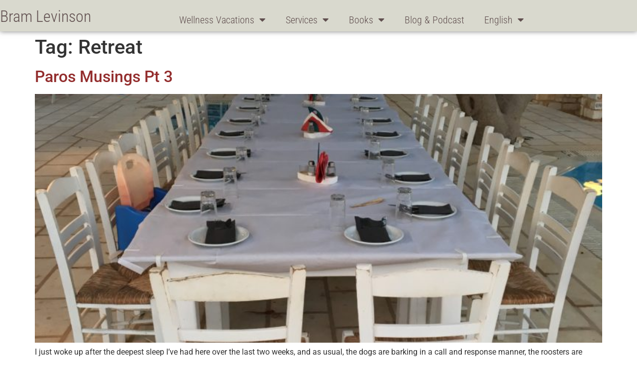

--- FILE ---
content_type: text/html; charset=UTF-8
request_url: https://bramlevinson.com/wp-admin/admin-ajax.php
body_size: -146
content:
67898.79bfe32439345b7f41b43e355890e36c

--- FILE ---
content_type: text/css
request_url: https://bramlevinson.com/wp-content/uploads/elementor/css/post-3023.css?ver=1769762192
body_size: 1500
content:
.elementor-3023 .elementor-element.elementor-element-24fb4a7:not(.elementor-motion-effects-element-type-background), .elementor-3023 .elementor-element.elementor-element-24fb4a7 > .elementor-motion-effects-container > .elementor-motion-effects-layer{background-color:#141519;}.elementor-3023 .elementor-element.elementor-element-24fb4a7{transition:background 0.3s, border 0.3s, border-radius 0.3s, box-shadow 0.3s;padding:60px 0px 60px 0px;}.elementor-3023 .elementor-element.elementor-element-24fb4a7 > .elementor-background-overlay{transition:background 0.3s, border-radius 0.3s, opacity 0.3s;}.elementor-widget-heading .elementor-heading-title{font-family:var( --e-global-typography-primary-font-family ), Sans-serif;font-weight:var( --e-global-typography-primary-font-weight );color:var( --e-global-color-primary );}.elementor-3023 .elementor-element.elementor-element-5ffc354 > .elementor-widget-container{margin:0px 0px 25px 0px;}.elementor-3023 .elementor-element.elementor-element-5ffc354{text-align:center;}.elementor-3023 .elementor-element.elementor-element-5ffc354 .elementor-heading-title{font-size:25px;font-weight:500;text-transform:uppercase;letter-spacing:2px;color:#E9E9E9;}.elementor-3023 .elementor-element.elementor-element-2cfad1d8{--grid-template-columns:repeat(0, auto);--icon-size:27px;--grid-column-gap:40px;--grid-row-gap:0px;}.elementor-3023 .elementor-element.elementor-element-2cfad1d8 .elementor-widget-container{text-align:center;}.elementor-3023 .elementor-element.elementor-element-2cfad1d8 .elementor-social-icon{background-color:rgba(255,255,255,0);--icon-padding:0em;}.elementor-3023 .elementor-element.elementor-element-2cfad1d8 .elementor-social-icon i{color:#ffffff;}.elementor-3023 .elementor-element.elementor-element-2cfad1d8 .elementor-social-icon svg{fill:#ffffff;}.elementor-3023 .elementor-element.elementor-element-2cfad1d8 .elementor-social-icon:hover i{color:#00ce1b;}.elementor-3023 .elementor-element.elementor-element-2cfad1d8 .elementor-social-icon:hover svg{fill:#00ce1b;}.elementor-3023 .elementor-element.elementor-element-da70b75:not(.elementor-motion-effects-element-type-background), .elementor-3023 .elementor-element.elementor-element-da70b75 > .elementor-motion-effects-container > .elementor-motion-effects-layer{background-color:#25282b;}.elementor-3023 .elementor-element.elementor-element-da70b75 > .elementor-container{max-width:900px;}.elementor-3023 .elementor-element.elementor-element-da70b75{transition:background 0.3s, border 0.3s, border-radius 0.3s, box-shadow 0.3s;padding:90px 0px 90px 0px;}.elementor-3023 .elementor-element.elementor-element-da70b75 > .elementor-background-overlay{transition:background 0.3s, border-radius 0.3s, opacity 0.3s;}.elementor-3023 .elementor-element.elementor-element-da70b75 > .elementor-shape-top .elementor-shape-fill{fill:#141519;}.elementor-3023 .elementor-element.elementor-element-da70b75 > .elementor-shape-top svg{width:calc(293% + 1.3px);}.elementor-3023 .elementor-element.elementor-element-3b3a80e7 .elementor-heading-title{font-size:18px;font-weight:600;color:#E3FFFA;}.elementor-widget-nav-menu .elementor-nav-menu .elementor-item{font-family:var( --e-global-typography-primary-font-family ), Sans-serif;font-weight:var( --e-global-typography-primary-font-weight );}.elementor-widget-nav-menu .elementor-nav-menu--main .elementor-item{color:var( --e-global-color-text );fill:var( --e-global-color-text );}.elementor-widget-nav-menu .elementor-nav-menu--main .elementor-item:hover,
					.elementor-widget-nav-menu .elementor-nav-menu--main .elementor-item.elementor-item-active,
					.elementor-widget-nav-menu .elementor-nav-menu--main .elementor-item.highlighted,
					.elementor-widget-nav-menu .elementor-nav-menu--main .elementor-item:focus{color:var( --e-global-color-accent );fill:var( --e-global-color-accent );}.elementor-widget-nav-menu .elementor-nav-menu--main:not(.e--pointer-framed) .elementor-item:before,
					.elementor-widget-nav-menu .elementor-nav-menu--main:not(.e--pointer-framed) .elementor-item:after{background-color:var( --e-global-color-accent );}.elementor-widget-nav-menu .e--pointer-framed .elementor-item:before,
					.elementor-widget-nav-menu .e--pointer-framed .elementor-item:after{border-color:var( --e-global-color-accent );}.elementor-widget-nav-menu{--e-nav-menu-divider-color:var( --e-global-color-text );}.elementor-widget-nav-menu .elementor-nav-menu--dropdown .elementor-item, .elementor-widget-nav-menu .elementor-nav-menu--dropdown  .elementor-sub-item{font-family:var( --e-global-typography-accent-font-family ), Sans-serif;font-weight:var( --e-global-typography-accent-font-weight );}.elementor-3023 .elementor-element.elementor-element-2d6bbdfe .elementor-heading-title{font-size:18px;font-weight:600;color:#FFFFFF;}.elementor-widget-icon-list .elementor-icon-list-item:not(:last-child):after{border-color:var( --e-global-color-text );}.elementor-widget-icon-list .elementor-icon-list-icon i{color:var( --e-global-color-primary );}.elementor-widget-icon-list .elementor-icon-list-icon svg{fill:var( --e-global-color-primary );}.elementor-widget-icon-list .elementor-icon-list-item > .elementor-icon-list-text, .elementor-widget-icon-list .elementor-icon-list-item > a{font-family:var( --e-global-typography-text-font-family ), Sans-serif;font-size:var( --e-global-typography-text-font-size );font-weight:var( --e-global-typography-text-font-weight );}.elementor-widget-icon-list .elementor-icon-list-text{color:var( --e-global-color-secondary );}.elementor-3023 .elementor-element.elementor-element-33f233b1 .elementor-icon-list-items:not(.elementor-inline-items) .elementor-icon-list-item:not(:last-child){padding-block-end:calc(5px/2);}.elementor-3023 .elementor-element.elementor-element-33f233b1 .elementor-icon-list-items:not(.elementor-inline-items) .elementor-icon-list-item:not(:first-child){margin-block-start:calc(5px/2);}.elementor-3023 .elementor-element.elementor-element-33f233b1 .elementor-icon-list-items.elementor-inline-items .elementor-icon-list-item{margin-inline:calc(5px/2);}.elementor-3023 .elementor-element.elementor-element-33f233b1 .elementor-icon-list-items.elementor-inline-items{margin-inline:calc(-5px/2);}.elementor-3023 .elementor-element.elementor-element-33f233b1 .elementor-icon-list-items.elementor-inline-items .elementor-icon-list-item:after{inset-inline-end:calc(-5px/2);}.elementor-3023 .elementor-element.elementor-element-33f233b1 .elementor-icon-list-icon i{transition:color 0.3s;}.elementor-3023 .elementor-element.elementor-element-33f233b1 .elementor-icon-list-icon svg{transition:fill 0.3s;}.elementor-3023 .elementor-element.elementor-element-33f233b1{--e-icon-list-icon-size:0px;--icon-vertical-offset:0px;}.elementor-3023 .elementor-element.elementor-element-33f233b1 .elementor-icon-list-icon{padding-inline-end:0px;}.elementor-3023 .elementor-element.elementor-element-33f233b1 .elementor-icon-list-item > .elementor-icon-list-text, .elementor-3023 .elementor-element.elementor-element-33f233b1 .elementor-icon-list-item > a{font-size:14px;font-weight:300;}.elementor-3023 .elementor-element.elementor-element-33f233b1 .elementor-icon-list-text{color:rgba(255,255,255,0.36);transition:color 0.3s;}.elementor-3023 .elementor-element.elementor-element-e5b0f7e .elementor-heading-title{font-size:18px;font-weight:600;color:#FFFFFF;}.elementor-3023 .elementor-element.elementor-element-55f28640 .elementor-icon-list-items:not(.elementor-inline-items) .elementor-icon-list-item:not(:last-child){padding-block-end:calc(5px/2);}.elementor-3023 .elementor-element.elementor-element-55f28640 .elementor-icon-list-items:not(.elementor-inline-items) .elementor-icon-list-item:not(:first-child){margin-block-start:calc(5px/2);}.elementor-3023 .elementor-element.elementor-element-55f28640 .elementor-icon-list-items.elementor-inline-items .elementor-icon-list-item{margin-inline:calc(5px/2);}.elementor-3023 .elementor-element.elementor-element-55f28640 .elementor-icon-list-items.elementor-inline-items{margin-inline:calc(-5px/2);}.elementor-3023 .elementor-element.elementor-element-55f28640 .elementor-icon-list-items.elementor-inline-items .elementor-icon-list-item:after{inset-inline-end:calc(-5px/2);}.elementor-3023 .elementor-element.elementor-element-55f28640 .elementor-icon-list-icon i{transition:color 0.3s;}.elementor-3023 .elementor-element.elementor-element-55f28640 .elementor-icon-list-icon svg{transition:fill 0.3s;}.elementor-3023 .elementor-element.elementor-element-55f28640{--e-icon-list-icon-size:0px;--icon-vertical-offset:0px;}.elementor-3023 .elementor-element.elementor-element-55f28640 .elementor-icon-list-icon{padding-inline-end:0px;}.elementor-3023 .elementor-element.elementor-element-55f28640 .elementor-icon-list-item > .elementor-icon-list-text, .elementor-3023 .elementor-element.elementor-element-55f28640 .elementor-icon-list-item > a{font-size:14px;font-weight:300;}.elementor-3023 .elementor-element.elementor-element-55f28640 .elementor-icon-list-text{color:rgba(255,255,255,0.36);transition:color 0.3s;}.elementor-3023 .elementor-element.elementor-element-6a1ccf79 .elementor-heading-title{font-size:18px;font-weight:500;color:#FFFFFF;}.elementor-widget-posts .elementor-button{background-color:var( --e-global-color-accent );font-family:var( --e-global-typography-accent-font-family ), Sans-serif;font-weight:var( --e-global-typography-accent-font-weight );}.elementor-widget-posts .elementor-post__title, .elementor-widget-posts .elementor-post__title a{color:var( --e-global-color-secondary );font-family:var( --e-global-typography-primary-font-family ), Sans-serif;font-weight:var( --e-global-typography-primary-font-weight );}.elementor-widget-posts .elementor-post__meta-data{font-family:var( --e-global-typography-secondary-font-family ), Sans-serif;font-weight:var( --e-global-typography-secondary-font-weight );}.elementor-widget-posts .elementor-post__excerpt p{font-family:var( --e-global-typography-text-font-family ), Sans-serif;font-size:var( --e-global-typography-text-font-size );font-weight:var( --e-global-typography-text-font-weight );}.elementor-widget-posts .elementor-post__read-more{color:var( --e-global-color-accent );}.elementor-widget-posts a.elementor-post__read-more{font-family:var( --e-global-typography-accent-font-family ), Sans-serif;font-weight:var( --e-global-typography-accent-font-weight );}.elementor-widget-posts .elementor-post__card .elementor-post__badge{background-color:var( --e-global-color-accent );font-family:var( --e-global-typography-accent-font-family ), Sans-serif;font-weight:var( --e-global-typography-accent-font-weight );}.elementor-widget-posts .elementor-pagination{font-family:var( --e-global-typography-secondary-font-family ), Sans-serif;font-weight:var( --e-global-typography-secondary-font-weight );}.elementor-widget-posts .e-load-more-message{font-family:var( --e-global-typography-secondary-font-family ), Sans-serif;font-weight:var( --e-global-typography-secondary-font-weight );}.elementor-3023 .elementor-element.elementor-element-f8a1944{--grid-row-gap:12px;--grid-column-gap:30px;}.elementor-3023 .elementor-element.elementor-element-f8a1944 .elementor-post{border-radius:0px;}.elementor-3023 .elementor-element.elementor-element-f8a1944 .elementor-post__title, .elementor-3023 .elementor-element.elementor-element-f8a1944 .elementor-post__title a{font-family:"Roboto", Sans-serif;font-size:16px;font-weight:400;font-style:normal;}.elementor-3023 .elementor-element.elementor-element-f8a1944 .elementor-post__title{margin-bottom:0px;}.elementor-theme-builder-content-area{height:400px;}.elementor-location-header:before, .elementor-location-footer:before{content:"";display:table;clear:both;}@media(min-width:768px){.elementor-3023 .elementor-element.elementor-element-26178ddd{width:18.111%;}.elementor-3023 .elementor-element.elementor-element-616370cc{width:22.445%;}.elementor-3023 .elementor-element.elementor-element-4cf2a5a9{width:34.444%;}}@media(max-width:1024px){.elementor-3023 .elementor-element.elementor-element-24fb4a7{padding:40px 20px 40px 20px;}.elementor-3023 .elementor-element.elementor-element-2cfad1d8 > .elementor-widget-container{padding:40px 0px 0px 0px;}.elementor-3023 .elementor-element.elementor-element-da70b75{padding:60px 20px 60px 20px;}.elementor-widget-icon-list .elementor-icon-list-item > .elementor-icon-list-text, .elementor-widget-icon-list .elementor-icon-list-item > a{font-size:var( --e-global-typography-text-font-size );}.elementor-widget-posts .elementor-post__excerpt p{font-size:var( --e-global-typography-text-font-size );}}@media(max-width:767px){.elementor-3023 .elementor-element.elementor-element-24fb4a7{padding:30px 20px 30px 20px;}.elementor-3023 .elementor-element.elementor-element-2cfad1d8 > .elementor-widget-container{padding:0px 0px 0px 0px;}.elementor-3023 .elementor-element.elementor-element-2cfad1d8{--icon-size:15px;--grid-column-gap:16px;}.elementor-3023 .elementor-element.elementor-element-da70b75 > .elementor-shape-top svg{height:10px;}.elementor-3023 .elementor-element.elementor-element-da70b75{padding:50px 20px 50px 20px;}.elementor-3023 .elementor-element.elementor-element-26178ddd{width:50%;}.elementor-3023 .elementor-element.elementor-element-616370cc{width:50%;}.elementor-widget-icon-list .elementor-icon-list-item > .elementor-icon-list-text, .elementor-widget-icon-list .elementor-icon-list-item > a{font-size:var( --e-global-typography-text-font-size );}.elementor-3023 .elementor-element.elementor-element-33f233b1 .elementor-icon-list-item > .elementor-icon-list-text, .elementor-3023 .elementor-element.elementor-element-33f233b1 .elementor-icon-list-item > a{font-size:13px;}.elementor-3023 .elementor-element.elementor-element-45eef86a{width:50%;}.elementor-3023 .elementor-element.elementor-element-45eef86a > .elementor-element-populated{margin:40px 0px 0px 0px;--e-column-margin-right:0px;--e-column-margin-left:0px;}.elementor-3023 .elementor-element.elementor-element-55f28640 .elementor-icon-list-item > .elementor-icon-list-text, .elementor-3023 .elementor-element.elementor-element-55f28640 .elementor-icon-list-item > a{font-size:13px;}.elementor-3023 .elementor-element.elementor-element-4cf2a5a9{width:50%;}.elementor-3023 .elementor-element.elementor-element-4cf2a5a9 > .elementor-element-populated{margin:40px 0px 0px 0px;--e-column-margin-right:0px;--e-column-margin-left:0px;}.elementor-widget-posts .elementor-post__excerpt p{font-size:var( --e-global-typography-text-font-size );}}